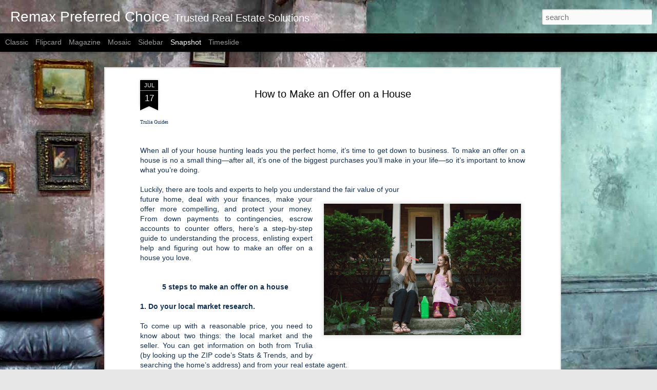

--- FILE ---
content_type: text/html; charset=UTF-8
request_url: http://www.remaxaberdeenblog.com/2018/07/how-to-make-offer-on-house.html
body_size: 5299
content:
<!DOCTYPE html>
<html class='v2' dir='ltr' lang='en'>
<head>
<link href='https://www.blogger.com/static/v1/widgets/335934321-css_bundle_v2.css' rel='stylesheet' type='text/css'/>
<meta content='text/html; charset=UTF-8' http-equiv='Content-Type'/>
<meta content='blogger' name='generator'/>
<link href='http://www.remaxaberdeenblog.com/favicon.ico' rel='icon' type='image/x-icon'/>
<link href='http://www.remaxaberdeenblog.com/2018/07/how-to-make-offer-on-house.html' rel='canonical'/>
<link rel="alternate" type="application/atom+xml" title="Remax Preferred Choice - Atom" href="http://www.remaxaberdeenblog.com/feeds/posts/default" />
<link rel="alternate" type="application/rss+xml" title="Remax Preferred Choice - RSS" href="http://www.remaxaberdeenblog.com/feeds/posts/default?alt=rss" />
<link rel="service.post" type="application/atom+xml" title="Remax Preferred Choice - Atom" href="https://www.blogger.com/feeds/6750720216938923955/posts/default" />

<link rel="alternate" type="application/atom+xml" title="Remax Preferred Choice - Atom" href="http://www.remaxaberdeenblog.com/feeds/3280055183870499111/comments/default" />
<!--Can't find substitution for tag [blog.ieCssRetrofitLinks]-->
<link href='https://blogger.googleusercontent.com/img/b/R29vZ2xl/AVvXsEjU-ZuY-sq7tVsuVMCLYLxfTfTz3WelK838_vGbH2NWgMQ8jxtsvbEq-0NGmGvDZwfCMsTwE7HnpKsBcRlTwVyB96cbwmhv4MqekyK5M4KSDg7hqq6qOocBmytp52ICODopj-S76HZfY9uJ/s400/How_to_offer_hero-9dfca3.png' rel='image_src'/>
<meta content='http://www.remaxaberdeenblog.com/2018/07/how-to-make-offer-on-house.html' property='og:url'/>
<meta content='How to Make an Offer on a House ' property='og:title'/>
<meta content='Trulia Guides When all of your house hunting leads you the perfect home, it’s time to get down to business. To make an offer on a house is n...' property='og:description'/>
<meta content='https://blogger.googleusercontent.com/img/b/R29vZ2xl/AVvXsEjU-ZuY-sq7tVsuVMCLYLxfTfTz3WelK838_vGbH2NWgMQ8jxtsvbEq-0NGmGvDZwfCMsTwE7HnpKsBcRlTwVyB96cbwmhv4MqekyK5M4KSDg7hqq6qOocBmytp52ICODopj-S76HZfY9uJ/w1200-h630-p-k-no-nu/How_to_offer_hero-9dfca3.png' property='og:image'/>
<title>Remax Preferred Choice: How to Make an Offer on a House </title>
<meta content='!' name='fragment'/>
<meta content='dynamic' name='blogger-template'/>
<meta content='IE=9,chrome=1' http-equiv='X-UA-Compatible'/>
<meta content='initial-scale=1.0, maximum-scale=1.0, user-scalable=no, width=device-width' name='viewport'/>
<style id='page-skin-1' type='text/css'><!--
/*-----------------------------------------------
Blogger Template Style
Name: Dynamic Views
----------------------------------------------- */
/* Variable definitions
====================
<Variable name="keycolor" description="Main Color" type="color" default="#ffffff"
variants="#2b256f,#00b2b4,#4ba976,#696f00,#b38f00,#f07300,#d0422c,#f37a86,#7b5341"/>
<Group description="Page">
<Variable name="page.text.font" description="Font" type="font"
default="'Helvetica Neue Light', HelveticaNeue-Light, 'Helvetica Neue', Helvetica, Arial, sans-serif"/>
<Variable name="page.text.color" description="Text Color" type="color"
default="#333333" variants="#333333"/>
<Variable name="body.background.color" description="Background Color" type="color"
default="#EEEEEE"
variants="#dfdfea,#d9f4f4,#e4f2eb,#e9ead9,#f4eed9,#fdead9,#f8e3e0,#fdebed,#ebe5e3"/>
</Group>
<Variable name="body.background" description="Body Background" type="background"
color="#EEEEEE" default="$(color) none repeat scroll top left"/>
<Group description="Header">
<Variable name="header.background.color" description="Background Color" type="color"
default="#F3F3F3" variants="#F3F3F3"/>
</Group>
<Group description="Header Bar">
<Variable name="primary.color" description="Background Color" type="color"
default="#333333" variants="#2b256f,#00b2b4,#4ba976,#696f00,#b38f00,#f07300,#d0422c,#f37a86,#7b5341"/>
<Variable name="menu.font" description="Font" type="font"
default="'Helvetica Neue Light', HelveticaNeue-Light, 'Helvetica Neue', Helvetica, Arial, sans-serif"/>
<Variable name="menu.text.color" description="Text Color" type="color"
default="#FFFFFF" variants="#FFFFFF"/>
</Group>
<Group description="Links">
<Variable name="link.font" description="Link Text" type="font"
default="'Helvetica Neue Light', HelveticaNeue-Light, 'Helvetica Neue', Helvetica, Arial, sans-serif"/>
<Variable name="link.color" description="Link Color" type="color"
default="#009EB8"
variants="#2b256f,#00b2b4,#4ba976,#696f00,#b38f00,#f07300,#d0422c,#f37a86,#7b5341"/>
<Variable name="link.hover.color" description="Link Hover Color" type="color"
default="#009EB8"
variants="#2b256f,#00b2b4,#4ba976,#696f00,#b38f00,#f07300,#d0422c,#f37a86,#7b5341"/>
<Variable name="link.visited.color" description="Link Visited Color" type="color"
default="#009EB8"
variants="#2b256f,#00b2b4,#4ba976,#696f00,#b38f00,#f07300,#d0422c,#f37a86,#7b5341"/>
</Group>
<Group description="Blog Title">
<Variable name="blog.title.font" description="Font" type="font"
default="'Helvetica Neue Light', HelveticaNeue-Light, 'Helvetica Neue', Helvetica, Arial, sans-serif"/>
<Variable name="blog.title.color" description="Color" type="color"
default="#555555" variants="#555555"/>
</Group>
<Group description="Blog Description">
<Variable name="blog.description.font" description="Font" type="font"
default="'Helvetica Neue Light', HelveticaNeue-Light, 'Helvetica Neue', Helvetica, Arial, sans-serif"/>
<Variable name="blog.description.color" description="Color" type="color"
default="#555555" variants="#555555"/>
</Group>
<Group description="Post Title">
<Variable name="post.title.font" description="Font" type="font"
default="'Helvetica Neue Light', HelveticaNeue-Light, 'Helvetica Neue', Helvetica, Arial, sans-serif"/>
<Variable name="post.title.color" description="Color" type="color"
default="#333333" variants="#333333"/>
</Group>
<Group description="Date Ribbon">
<Variable name="ribbon.color" description="Color" type="color"
default="#666666" variants="#2b256f,#00b2b4,#4ba976,#696f00,#b38f00,#f07300,#d0422c,#f37a86,#7b5341"/>
<Variable name="ribbon.hover.color" description="Hover Color" type="color"
default="#AD3A2B" variants="#AD3A2B"/>
</Group>
<Variable name="blitzview" description="Initial view type" type="string" default="sidebar"/>
*/
/* BEGIN CUT */
{
"font:Text": "'Helvetica Neue Light', HelveticaNeue-Light, 'Helvetica Neue', Helvetica, Arial, sans-serif",
"color:Text": "#143153",
"image:Background": "#687986 url(//themes.googleusercontent.com/image?id=0BwVBOzw_-hbMYTM3ZTRlZTktYzE4ZC00NWU0LWEyMzctOWFlZjVkZTkzNGY4) repeat-x fixed top center /* Credit: Sookhee Lee */",
"color:Background": "#e7e7e7",
"color:Header Background": "#ececec",
"color:Primary": "#000000",
"color:Menu Text": "#ffffff",
"font:Menu": "'Helvetica Neue Light', HelveticaNeue-Light, 'Helvetica Neue', Helvetica, Arial, sans-serif",
"font:Link": "'Helvetica Neue Light', HelveticaNeue-Light, 'Helvetica Neue', Helvetica, Arial, sans-serif",
"color:Link": "#000000",
"color:Link Visited": "#000000",
"color:Link Hover": "#000000",
"font:Blog Title": "'Helvetica Neue Light', HelveticaNeue-Light, 'Helvetica Neue', Helvetica, Arial, sans-serif",
"color:Blog Title": "#ffffff",
"font:Blog Description": "'Helvetica Neue Light', HelveticaNeue-Light, 'Helvetica Neue', Helvetica, Arial, sans-serif",
"color:Blog Description": "#ffffff",
"font:Post Title": "'Helvetica Neue Light', HelveticaNeue-Light, 'Helvetica Neue', Helvetica, Arial, sans-serif",
"color:Post Title": "#000000",
"color:Ribbon": "#000000",
"color:Ribbon Hover": "#143153",
"view": "snapshot"
}
/* END CUT */

--></style>
<style id='template-skin-1' type='text/css'><!--
body {
min-width: 1050px;
}
.column-center-outer {
margin-top: 46px;
}
.content-outer, .content-fauxcolumn-outer, .region-inner {
min-width: 1050px;
max-width: 1050px;
_width: 1050px;
}
.main-inner .columns {
padding-left: 0;
padding-right: 310px;
}
.main-inner .fauxcolumn-center-outer {
left: 0;
right: 310px;
/* IE6 does not respect left and right together */
_width: expression(this.parentNode.offsetWidth -
parseInt("0") -
parseInt("310px") + 'px');
}
.main-inner .fauxcolumn-left-outer {
width: 0;
}
.main-inner .fauxcolumn-right-outer {
width: 310px;
}
.main-inner .column-left-outer {
width: 0;
right: 100%;
margin-left: -0;
}
.main-inner .column-right-outer {
width: 310px;
margin-right: -310px;
}
#layout {
min-width: 0;
}
#layout .content-outer {
min-width: 0;
width: 800px;
}
#layout .region-inner {
min-width: 0;
width: auto;
}
--></style>
<script src='//www.blogblog.com/dynamicviews/00d9e3c56f0dbcee/js/common.js' type='text/javascript'></script>
<script src='//www.blogblog.com/dynamicviews/00d9e3c56f0dbcee/js/snapshot.js' type='text/javascript'></script>
<script src='//www.blogblog.com/dynamicviews/4224c15c4e7c9321/js/comments.js'></script>
<script type='text/javascript'>
        (function(i,s,o,g,r,a,m){i['GoogleAnalyticsObject']=r;i[r]=i[r]||function(){
        (i[r].q=i[r].q||[]).push(arguments)},i[r].l=1*new Date();a=s.createElement(o),
        m=s.getElementsByTagName(o)[0];a.async=1;a.src=g;m.parentNode.insertBefore(a,m)
        })(window,document,'script','https://www.google-analytics.com/analytics.js','ga');
        ga('create', 'UA-53168841-1', 'auto', 'blogger');
        ga('blogger.send', 'pageview');
      </script>
<link href='https://www.blogger.com/dyn-css/authorization.css?targetBlogID=6750720216938923955&amp;zx=c3d15b7a-a17e-423c-8700-5198e4b5ca3a' media='none' onload='if(media!=&#39;all&#39;)media=&#39;all&#39;' rel='stylesheet'/><noscript><link href='https://www.blogger.com/dyn-css/authorization.css?targetBlogID=6750720216938923955&amp;zx=c3d15b7a-a17e-423c-8700-5198e4b5ca3a' rel='stylesheet'/></noscript>
<meta name='google-adsense-platform-account' content='ca-host-pub-1556223355139109'/>
<meta name='google-adsense-platform-domain' content='blogspot.com'/>

</head>
<body class='variant-snapshot'>
<div class='content'>
<div class='content-outer'>
<div class='fauxborder-left content-fauxborder-left'>
<div class='content-inner'>
<div class='main-outer'>
<div class='fauxborder-left main-fauxborder-left'>
<div class='region-inner main-inner'>
<div class='columns fauxcolumns'>
<div class='column-center-outer'>
<div class='column-center-inner'>
<div class='main section' id='main'>
</div>
</div>
</div>
<div class='column-right-outer'>
<div class='column-right-inner'>
<aside>
<div class='sidebar section' id='sidebar-right-1'>
</div>
</aside>
</div>
</div>
<div style='clear: both'></div>
</div>
</div>
</div>
</div>
</div>
</div>
</div>
</div>
<script language='javascript' type='text/javascript'>
        window.onload = function() {
          blogger.ui().configure().view();
        };
      </script>

<script type="text/javascript" src="https://www.blogger.com/static/v1/widgets/719476776-widgets.js"></script>
<script type='text/javascript'>
window['__wavt'] = 'AOuZoY4ZU12UqB7FDfAvgVjYNDEf4LYP1w:1769149866349';_WidgetManager._Init('//www.blogger.com/rearrange?blogID\x3d6750720216938923955','//www.remaxaberdeenblog.com/2018/07/how-to-make-offer-on-house.html','6750720216938923955');
_WidgetManager._SetDataContext([{'name': 'blog', 'data': {'blogId': '6750720216938923955', 'title': 'Remax Preferred Choice', 'url': 'http://www.remaxaberdeenblog.com/2018/07/how-to-make-offer-on-house.html', 'canonicalUrl': 'http://www.remaxaberdeenblog.com/2018/07/how-to-make-offer-on-house.html', 'homepageUrl': 'http://www.remaxaberdeenblog.com/', 'searchUrl': 'http://www.remaxaberdeenblog.com/search', 'canonicalHomepageUrl': 'http://www.remaxaberdeenblog.com/', 'blogspotFaviconUrl': 'http://www.remaxaberdeenblog.com/favicon.ico', 'bloggerUrl': 'https://www.blogger.com', 'hasCustomDomain': true, 'httpsEnabled': false, 'enabledCommentProfileImages': true, 'gPlusViewType': 'FILTERED_POSTMOD', 'adultContent': false, 'analyticsAccountNumber': 'UA-53168841-1', 'encoding': 'UTF-8', 'locale': 'en', 'localeUnderscoreDelimited': 'en', 'languageDirection': 'ltr', 'isPrivate': false, 'isMobile': false, 'isMobileRequest': false, 'mobileClass': '', 'isPrivateBlog': false, 'isDynamicViewsAvailable': true, 'feedLinks': '\x3clink rel\x3d\x22alternate\x22 type\x3d\x22application/atom+xml\x22 title\x3d\x22Remax Preferred Choice - Atom\x22 href\x3d\x22http://www.remaxaberdeenblog.com/feeds/posts/default\x22 /\x3e\n\x3clink rel\x3d\x22alternate\x22 type\x3d\x22application/rss+xml\x22 title\x3d\x22Remax Preferred Choice - RSS\x22 href\x3d\x22http://www.remaxaberdeenblog.com/feeds/posts/default?alt\x3drss\x22 /\x3e\n\x3clink rel\x3d\x22service.post\x22 type\x3d\x22application/atom+xml\x22 title\x3d\x22Remax Preferred Choice - Atom\x22 href\x3d\x22https://www.blogger.com/feeds/6750720216938923955/posts/default\x22 /\x3e\n\n\x3clink rel\x3d\x22alternate\x22 type\x3d\x22application/atom+xml\x22 title\x3d\x22Remax Preferred Choice - Atom\x22 href\x3d\x22http://www.remaxaberdeenblog.com/feeds/3280055183870499111/comments/default\x22 /\x3e\n', 'meTag': '', 'adsenseHostId': 'ca-host-pub-1556223355139109', 'adsenseHasAds': false, 'adsenseAutoAds': false, 'boqCommentIframeForm': true, 'loginRedirectParam': '', 'isGoogleEverywhereLinkTooltipEnabled': true, 'view': '', 'dynamicViewsCommentsSrc': '//www.blogblog.com/dynamicviews/4224c15c4e7c9321/js/comments.js', 'dynamicViewsScriptSrc': '//www.blogblog.com/dynamicviews/00d9e3c56f0dbcee', 'plusOneApiSrc': 'https://apis.google.com/js/platform.js', 'disableGComments': true, 'interstitialAccepted': false, 'sharing': {'platforms': [{'name': 'Get link', 'key': 'link', 'shareMessage': 'Get link', 'target': ''}, {'name': 'Facebook', 'key': 'facebook', 'shareMessage': 'Share to Facebook', 'target': 'facebook'}, {'name': 'BlogThis!', 'key': 'blogThis', 'shareMessage': 'BlogThis!', 'target': 'blog'}, {'name': 'X', 'key': 'twitter', 'shareMessage': 'Share to X', 'target': 'twitter'}, {'name': 'Pinterest', 'key': 'pinterest', 'shareMessage': 'Share to Pinterest', 'target': 'pinterest'}, {'name': 'Email', 'key': 'email', 'shareMessage': 'Email', 'target': 'email'}], 'disableGooglePlus': true, 'googlePlusShareButtonWidth': 0, 'googlePlusBootstrap': '\x3cscript type\x3d\x22text/javascript\x22\x3ewindow.___gcfg \x3d {\x27lang\x27: \x27en\x27};\x3c/script\x3e'}, 'hasCustomJumpLinkMessage': false, 'jumpLinkMessage': 'Read more', 'pageType': 'item', 'postId': '3280055183870499111', 'postImageThumbnailUrl': 'https://blogger.googleusercontent.com/img/b/R29vZ2xl/AVvXsEjU-ZuY-sq7tVsuVMCLYLxfTfTz3WelK838_vGbH2NWgMQ8jxtsvbEq-0NGmGvDZwfCMsTwE7HnpKsBcRlTwVyB96cbwmhv4MqekyK5M4KSDg7hqq6qOocBmytp52ICODopj-S76HZfY9uJ/s72-c/How_to_offer_hero-9dfca3.png', 'postImageUrl': 'https://blogger.googleusercontent.com/img/b/R29vZ2xl/AVvXsEjU-ZuY-sq7tVsuVMCLYLxfTfTz3WelK838_vGbH2NWgMQ8jxtsvbEq-0NGmGvDZwfCMsTwE7HnpKsBcRlTwVyB96cbwmhv4MqekyK5M4KSDg7hqq6qOocBmytp52ICODopj-S76HZfY9uJ/s400/How_to_offer_hero-9dfca3.png', 'pageName': 'How to Make an Offer on a House ', 'pageTitle': 'Remax Preferred Choice: How to Make an Offer on a House '}}, {'name': 'features', 'data': {}}, {'name': 'messages', 'data': {'edit': 'Edit', 'linkCopiedToClipboard': 'Link copied to clipboard!', 'ok': 'Ok', 'postLink': 'Post Link'}}, {'name': 'skin', 'data': {'vars': {'link_color': '#000000', 'post_title_color': '#000000', 'blog_description_font': '\x27Helvetica Neue Light\x27, HelveticaNeue-Light, \x27Helvetica Neue\x27, Helvetica, Arial, sans-serif', 'body_background_color': '#e7e7e7', 'ribbon_color': '#000000', 'body_background': '#687986 url(//themes.googleusercontent.com/image?id\x3d0BwVBOzw_-hbMYTM3ZTRlZTktYzE4ZC00NWU0LWEyMzctOWFlZjVkZTkzNGY4) repeat-x fixed top center /* Credit: Sookhee Lee */', 'blitzview': 'snapshot', 'link_visited_color': '#000000', 'link_hover_color': '#000000', 'header_background_color': '#ececec', 'keycolor': '#687986', 'page_text_font': '\x27Helvetica Neue Light\x27, HelveticaNeue-Light, \x27Helvetica Neue\x27, Helvetica, Arial, sans-serif', 'blog_title_color': '#ffffff', 'ribbon_hover_color': '#143153', 'blog_title_font': '\x27Helvetica Neue Light\x27, HelveticaNeue-Light, \x27Helvetica Neue\x27, Helvetica, Arial, sans-serif', 'link_font': '\x27Helvetica Neue Light\x27, HelveticaNeue-Light, \x27Helvetica Neue\x27, Helvetica, Arial, sans-serif', 'menu_font': '\x27Helvetica Neue Light\x27, HelveticaNeue-Light, \x27Helvetica Neue\x27, Helvetica, Arial, sans-serif', 'primary_color': '#000000', 'page_text_color': '#143153', 'post_title_font': '\x27Helvetica Neue Light\x27, HelveticaNeue-Light, \x27Helvetica Neue\x27, Helvetica, Arial, sans-serif', 'blog_description_color': '#ffffff', 'menu_text_color': '#ffffff'}, 'override': '', 'url': 'blitz.css'}}, {'name': 'template', 'data': {'name': 'Dynamic Views', 'localizedName': 'Dynamic Views', 'isResponsive': false, 'isAlternateRendering': false, 'isCustom': false, 'variant': 'snapshot', 'variantId': 'snapshot'}}, {'name': 'view', 'data': {'classic': {'name': 'classic', 'url': '?view\x3dclassic'}, 'flipcard': {'name': 'flipcard', 'url': '?view\x3dflipcard'}, 'magazine': {'name': 'magazine', 'url': '?view\x3dmagazine'}, 'mosaic': {'name': 'mosaic', 'url': '?view\x3dmosaic'}, 'sidebar': {'name': 'sidebar', 'url': '?view\x3dsidebar'}, 'snapshot': {'name': 'snapshot', 'url': '?view\x3dsnapshot'}, 'timeslide': {'name': 'timeslide', 'url': '?view\x3dtimeslide'}, 'isMobile': false, 'title': 'How to Make an Offer on a House ', 'description': 'Trulia Guides When all of your house hunting leads you the perfect home, it\u2019s time to get down to business. To make an offer on a house is n...', 'featuredImage': 'https://blogger.googleusercontent.com/img/b/R29vZ2xl/AVvXsEjU-ZuY-sq7tVsuVMCLYLxfTfTz3WelK838_vGbH2NWgMQ8jxtsvbEq-0NGmGvDZwfCMsTwE7HnpKsBcRlTwVyB96cbwmhv4MqekyK5M4KSDg7hqq6qOocBmytp52ICODopj-S76HZfY9uJ/s400/How_to_offer_hero-9dfca3.png', 'url': 'http://www.remaxaberdeenblog.com/2018/07/how-to-make-offer-on-house.html', 'type': 'item', 'isSingleItem': true, 'isMultipleItems': false, 'isError': false, 'isPage': false, 'isPost': true, 'isHomepage': false, 'isArchive': false, 'isLabelSearch': false, 'postId': 3280055183870499111}}]);
_WidgetManager._RegisterWidget('_BlogView', new _WidgetInfo('Blog1', 'main', document.getElementById('Blog1'), {'cmtInteractionsEnabled': false, 'lightboxEnabled': true, 'lightboxModuleUrl': 'https://www.blogger.com/static/v1/jsbin/3314219954-lbx.js', 'lightboxCssUrl': 'https://www.blogger.com/static/v1/v-css/828616780-lightbox_bundle.css'}, 'displayModeFull'));
_WidgetManager._RegisterWidget('_HeaderView', new _WidgetInfo('Header1', 'sidebar-right-1', document.getElementById('Header1'), {}, 'displayModeFull'));
_WidgetManager._RegisterWidget('_PageListView', new _WidgetInfo('PageList1', 'sidebar-right-1', document.getElementById('PageList1'), {'title': 'Newsletters', 'links': [{'isCurrentPage': false, 'href': 'http://www.remaxaberdeenblog.com/', 'title': 'Home'}, {'isCurrentPage': false, 'href': 'http://www.remaxaberdeenblog.com/p/newsletters.html', 'id': '6741484120607031945', 'title': 'Newsletters'}, {'isCurrentPage': false, 'href': 'https://us14.campaign-archive.com/home/?u\x3d6cdd950a2a627109fbfcbbd5f\x26id\x3d7b00b43c92', 'title': 'Library of Newsletters'}, {'isCurrentPage': false, 'href': 'https://drive.google.com/open?id\x3d1BmFVncE2pv4KdBGR43Pn4tMJEoYruvn-', 'title': 'Meet The Owners'}, {'isCurrentPage': false, 'href': 'https://p.flexmls.com/gerharter/portal/new-search/20090514162138033284000000/listings?_filter\x3dPropertyType%20Eq%20%27A%27%2C%27B%27%2C%27C%27%2C%27D%27%2C%27E%27%20And%20MlsStatus%20Eq%20%27Active%27', 'title': 'Search for Homes'}], 'mobile': false, 'showPlaceholder': true, 'hasCurrentPage': false}, 'displayModeFull'));
_WidgetManager._RegisterWidget('_ImageView', new _WidgetInfo('Image1', 'sidebar-right-1', document.getElementById('Image1'), {'resize': true}, 'displayModeFull'));
_WidgetManager._RegisterWidget('_LinkListView', new _WidgetInfo('LinkList1', 'sidebar-right-1', document.getElementById('LinkList1'), {}, 'displayModeFull'));
_WidgetManager._RegisterWidget('_BlogArchiveView', new _WidgetInfo('BlogArchive1', 'sidebar-right-1', document.getElementById('BlogArchive1'), {'languageDirection': 'ltr', 'loadingMessage': 'Loading\x26hellip;'}, 'displayModeFull'));
_WidgetManager._RegisterWidget('_ImageView', new _WidgetInfo('Image2', 'sidebar-right-1', document.getElementById('Image2'), {'resize': true}, 'displayModeFull'));
_WidgetManager._RegisterWidget('_NavbarView', new _WidgetInfo('Navbar1', 'sidebar-right-1', document.getElementById('Navbar1'), {}, 'displayModeFull'));
_WidgetManager._RegisterWidget('_LinkListView', new _WidgetInfo('LinkList2', 'sidebar-right-1', document.getElementById('LinkList2'), {}, 'displayModeFull'));
_WidgetManager._RegisterWidget('_HTMLView', new _WidgetInfo('HTML1', 'sidebar-right-1', document.getElementById('HTML1'), {}, 'displayModeFull'));
_WidgetManager._RegisterWidget('_AttributionView', new _WidgetInfo('Attribution1', 'sidebar-right-1', document.getElementById('Attribution1'), {}, 'displayModeFull'));
</script>
</body>
</html>

--- FILE ---
content_type: text/plain
request_url: https://www.google-analytics.com/j/collect?v=1&_v=j102&a=1603887815&t=pageview&_s=1&dl=http%3A%2F%2Fwww.remaxaberdeenblog.com%2F2018%2F07%2Fhow-to-make-offer-on-house.html&ul=en-us%40posix&dt=Remax%20Preferred%20Choice%3A%20How%20to%20Make%20an%20Offer%20on%20a%20House&sr=1280x720&vp=1280x720&_u=IEBAAEABAAAAACAAI~&jid=1936444760&gjid=809200697&cid=882179314.1769149867&tid=UA-53168841-1&_gid=147582430.1769149867&_r=1&_slc=1&z=543501990
body_size: -452
content:
2,cG-NHB086VM6Y